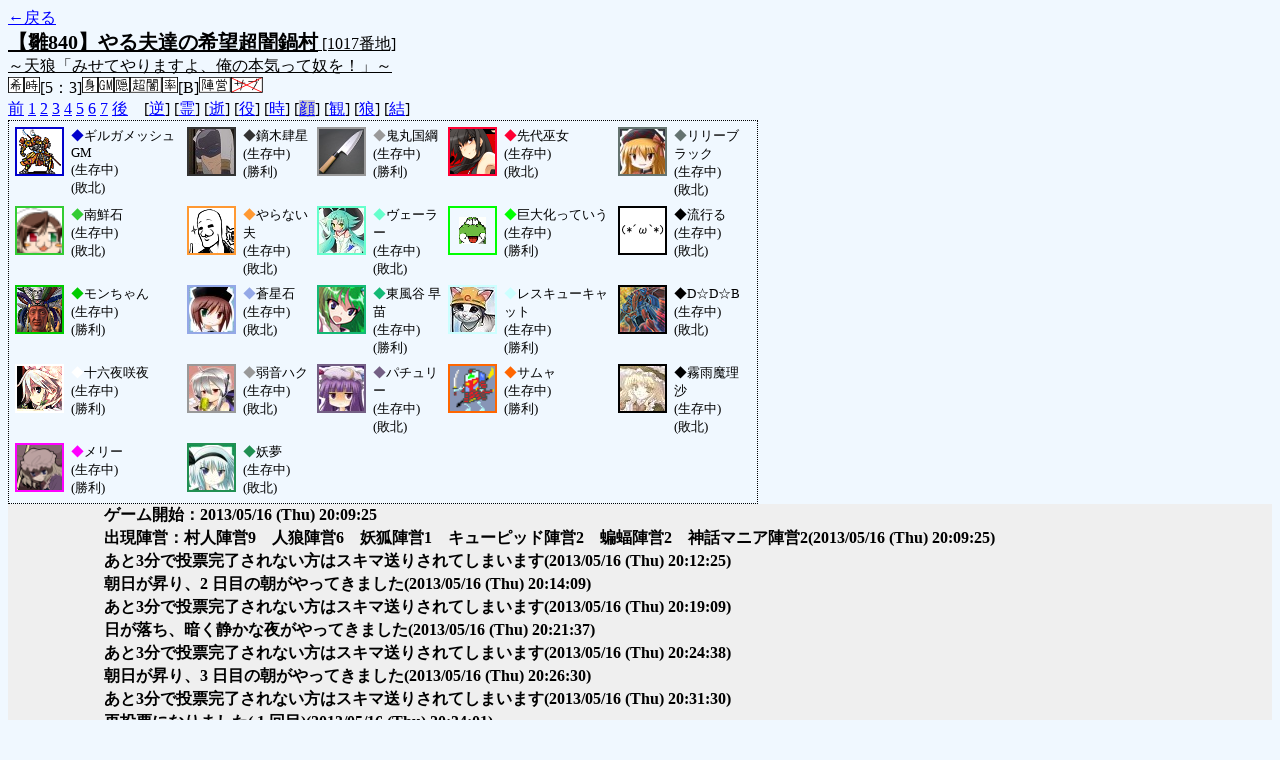

--- FILE ---
content_type: text/html; charset=UTF-8
request_url: http://alicegame.xsrv.jp/hina/old_log.php?room_no=1017&reverse_log=on&heaven_talk=on&add_role=on&time=on&watch=on&wolf_sight=on&personal_result=on&heaven_only=on&db_no=2
body_size: 2916
content:
<!DOCTYPE html>
<html lang="ja">
<head>
<meta charset="UTF-8">
<title>[1017番地] 【雛840】やる夫達の希望超闇鍋 - 汝は人狼なりや？[過去ログ]</title>
<link rel="stylesheet" href="./css/old_log.css">
</head>
<body>
<a href="old_log.php?db_no=2">←戻る</a><br>
<span class="room"><span class="room-name">【雛840】やる夫達の希望超闇鍋村</span> [1017番地]<br><span class="room-comment">～天狼「みせてやりますよ、俺の本気って奴を！」～</span></span><br>
<img src="./img/room_option/wish_role.gif" alt="役割希望制" title="役割希望制" class="option"><img src="./img/room_option/real_time.gif" alt="リアルタイム制 (昼： 5 分 / 夜： 3 分)" title="リアルタイム制 (昼： 5 分 / 夜： 3 分)" class="option">[5：3]<img src="./img/room_option/dummy_boy.gif" alt="初日の夜は身代わり君" title="初日の夜は身代わり君" class="option"><img src="./img/room_option/gm_login.gif" alt="身代わり君はGM" title="身代わり君はGM" class="option"><img src="./img/room_option/auto_open_cast.gif" alt="自動で霊界の配役を公開する" title="自動で霊界の配役を公開する" class="option"><img src="./img/room_option/chaos_hyper.gif" alt="超・闇鍋モード" title="超・闇鍋モード" class="option"><img src="./img/room_option/boost_rate.gif" alt="出現率変動モード (TypeB：平等村)" title="出現率変動モード (TypeB：平等村)" class="option">[B]<img src="./img/room_option/chaos_open_cast_camp.gif" alt="配役を通知する:陣営通知" title="配役を通知する:陣営通知" class="option"><img src="./img/room_option/no_sub_role.gif" alt="サブ役職をつけない" title="サブ役職をつけない" class="option"><br>
<a href="#beforegame">前</a>
<a href="#date1">1</a>
<a href="#date2">2</a>
<a href="#date3">3</a>
<a href="#date4">4</a>
<a href="#date5">5</a>
<a href="#date6">6</a>
<a href="#date7">7</a>
<a href="#aftergame">後</a>　[<a href="old_log.php?room_no=1017&heaven_talk=on&heaven_only=on&add_role=on&time=on&watch=on&wolf_sight=on&personal_result=on&db_no=2" class="option-on">逆</a>]
[<a href="old_log.php?room_no=1017&reverse_log=on&heaven_only=on&add_role=on&time=on&watch=on&wolf_sight=on&personal_result=on&db_no=2" class="option-on">霊</a>]
[<a href="old_log.php?room_no=1017&reverse_log=on&heaven_talk=on&add_role=on&time=on&watch=on&wolf_sight=on&personal_result=on&db_no=2" class="option-on">逝</a>]
[<a href="old_log.php?room_no=1017&reverse_log=on&heaven_talk=on&heaven_only=on&time=on&watch=on&wolf_sight=on&personal_result=on&db_no=2" class="option-on">役</a>]
[<a href="old_log.php?room_no=1017&reverse_log=on&heaven_talk=on&heaven_only=on&add_role=on&watch=on&wolf_sight=on&personal_result=on&db_no=2" class="option-on">時</a>]
[<a href="old_log.php?room_no=1017&reverse_log=on&heaven_talk=on&heaven_only=on&add_role=on&time=on&watch=on&wolf_sight=on&personal_result=on&icon=on&db_no=2" class="option-off">顔</a>]
[<a href="old_log.php?room_no=1017&reverse_log=on&heaven_talk=on&heaven_only=on&add_role=on&time=on&wolf_sight=on&personal_result=on&db_no=2" class="option-on">観</a>]
[<a href="old_log.php?room_no=1017&reverse_log=on&heaven_talk=on&heaven_only=on&add_role=on&time=on&watch=on&personal_result=on&db_no=2" class="option-on">狼</a>]
[<a href="old_log.php?room_no=1017&reverse_log=on&heaven_talk=on&heaven_only=on&add_role=on&time=on&watch=on&wolf_sight=on&db_no=2" class="option-on">結</a>]

<div class="player"><table><tr>
<td><img src="./user_icon/3437.png" alt="icon" title="へいへい！" style="border-color:#0000CC;" width="45" height="45"></td>
<td><span class="symbol" style="color:#0000CC;">◆</span>ギルガメッシュGM<br>(生存中)<br>(敗北)</td>
<td><img src="./user_icon/6160.jpg" alt="icon" title="最強の呪力使い" style="border-color:#333333;" width="45" height="45"></td>
<td><span class="symbol" style="color:#333333;">◆</span>鏑木肆星<br>(生存中)<br>(勝利)</td>
<td><img src="./user_icon/2549.jpg" alt="icon" title="切れる十代" style="border-color:#999999;" width="45" height="45"></td>
<td><span class="symbol" style="color:#999999;">◆</span>鬼丸国綱<br>(生存中)<br>(勝利)</td>
<td><img src="./user_icon/3618.png" alt="icon" title="先代の博麗の巫女" style="border-color:#FF0033;" width="45" height="45"></td>
<td><span class="symbol" style="color:#FF0033;">◆</span>先代巫女<br>(生存中)<br>(敗北)</td>
<td><img src="./user_icon/026.jpg" alt="icon" title="まだ梅雨前だから春のはず" style="border-color:#647370;" width="45" height="45"></td>
<td><span class="symbol" style="color:#647370;">◆</span>リリーブラック<br>(生存中)<br>(敗北)</td>
</tr>
<tr>
<td><img src="./user_icon/800.png" alt="icon" title="鍋食うニダー" style="border-color:#33CC33;" width="45" height="45"></td>
<td><span class="symbol" style="color:#33CC33;">◆</span>南鮮石<br>(生存中)<br>(敗北)</td>
<td><img src="./user_icon/2459.png" alt="icon" title="ういっす" style="border-color:#FF9933;" width="45" height="45"></td>
<td><span class="symbol" style="color:#FF9933;">◆</span>やらない夫<br>(生存中)<br>(敗北)</td>
<td><img src="./user_icon/5452.jpg" alt="icon" title="手札から捨てて効果発動！" style="border-color:#66FFCC;" width="45" height="45"></td>
<td><span class="symbol" style="color:#66FFCC;">◆</span>ヴェーラー<br>(生存中)<br>(敗北)</td>
<td><img src="./user_icon/1453.gif" alt="icon" title="で？で？で？でっていうｗｗｗｗｗｗｗｗ" style="border-color:#00FF00;" width="45" height="45"></td>
<td><span class="symbol" style="color:#00FF00;">◆</span>巨大化っていう<br>(生存中)<br>(勝利)</td>
<td><img src="./user_icon/2333.jpg" alt="icon" title="（*´ω｀*）" style="border-color:#000000;" width="45" height="45"></td>
<td><span class="symbol" style="color:#000000;">◆</span>流行る<br>(生存中)<br>(敗北)</td>
</tr>
<tr>
<td><img src="./user_icon/2200.png" alt="icon" title="戦争？やるやる" style="border-color:#00CC00;" width="45" height="45"></td>
<td><span class="symbol" style="color:#00CC00;">◆</span>モンちゃん<br>(生存中)<br>(勝利)</td>
<td><img src="./user_icon/338.jpg" alt="icon" title="　" style="border-color:#94A8E7;" width="45" height="45"></td>
<td><span class="symbol" style="color:#94A8E7;">◆</span>蒼星石<br>(生存中)<br>(敗北)</td>
<td><img src="./user_icon/5966.png" alt="icon" title="その常識をぶちころす！" style="border-color:#14B975;" width="45" height="45"></td>
<td><span class="symbol" style="color:#14B975;">◆</span>東風谷 早苗<br>(生存中)<br>(勝利)</td>
<td><img src="./user_icon/2039.jpg" alt="icon" title="光差す道とにゃれ！" style="border-color:#CCFFFF;" width="45" height="45"></td>
<td><span class="symbol" style="color:#CCFFFF;">◆</span>レスキューキャット<br>(生存中)<br>(勝利)</td>
<td><img src="./user_icon/1526.png" alt="icon" title="ドン☆" style="border-color:#000000;" width="45" height="45"></td>
<td><span class="symbol" style="color:#000000;">◆</span>D☆D☆B<br>(生存中)<br>(敗北)</td>
</tr>
<tr>
<td><img src="./user_icon/4845.gif" alt="icon" title="そういって返り討ちに会った人はトリウム崩壊系列の数より多いわ" style="border-color:#FFFFFF;" width="45" height="45"></td>
<td><span class="symbol" style="color:#FFFFFF;">◆</span>十六夜咲夜<br>(生存中)<br>(勝利)</td>
<td><img src="./user_icon/4647.jpg" alt="icon" title="　" style="border-color:#999999;" width="45" height="45"></td>
<td><span class="symbol" style="color:#999999;">◆</span>弱音ハク<br>(生存中)<br>(敗北)</td>
<td><img src="./user_icon/018.jpg" alt="icon" title="　" style="border-color:#746085;" width="45" height="45"></td>
<td><span class="symbol" style="color:#746085;">◆</span>パチュリー<br>(生存中)<br>(敗北)</td>
<td><img src="./user_icon/1693.gif" alt="icon" title="ござる" style="border-color:#FF6600;" width="45" height="45"></td>
<td><span class="symbol" style="color:#FF6600;">◆</span>サムャ<br>(生存中)<br>(勝利)</td>
<td><img src="./user_icon/6042.jpg" alt="icon" title="私は今まで一度だって嘘を吐いた事が無いのさ。" style="border-color:#000000;" width="45" height="45"></td>
<td><span class="symbol" style="color:#000000;">◆</span>霧雨魔理沙<br>(生存中)<br>(敗北)</td>
</tr>
<tr>
<td><img src="./user_icon/6139.png" alt="icon" title="蓮子ちゅっちゅ" style="border-color:#FF00FF;" width="45" height="45"></td>
<td><span class="symbol" style="color:#FF00FF;">◆</span>メリー<br>(生存中)<br>(勝利)</td>
<td><img src="./user_icon/030.jpg" alt="icon" title="斬れば分かる…！" style="border-color:#218F52;" width="45" height="45"></td>
<td><span class="symbol" style="color:#218F52;">◆</span>妖夢<br>(生存中)<br>(敗北)</td>
</tr></table></div>
<table id="date1" class="talk night">
<tr>
<td class="system-user" colspan="2">ゲーム開始：2013/05/16 (Thu) 20:09:25</td>
</tr>
<tr>
<td class="system-user" colspan="2">出現陣営：村人陣営9　人狼陣営6　妖狐陣営1　キューピッド陣営2　蝙蝠陣営2　神話マニア陣営2<span>(2013/05/16 (Thu) 20:09:25)</span></td>
</tr>
<tr>
<td class="system-user" colspan="2">あと3分で投票完了されない方はスキマ送りされてしまいます<span>(2013/05/16 (Thu) 20:12:25)</span></td>
</tr>
</table>
<table id="date2" class="talk day">
<tr>
<td class="system-user" colspan="2">朝日が昇り、2 日目の朝がやってきました<span>(2013/05/16 (Thu) 20:14:09)</span></td>
</tr>
<tr>
<td class="system-user" colspan="2">あと3分で投票完了されない方はスキマ送りされてしまいます<span>(2013/05/16 (Thu) 20:19:09)</span></td>
</tr>
</table>
<table id="date2_night" class="talk night">
<tr>
<td class="system-user" colspan="2">日が落ち、暗く静かな夜がやってきました<span>(2013/05/16 (Thu) 20:21:37)</span></td>
</tr>
<tr>
<td class="system-user" colspan="2">あと3分で投票完了されない方はスキマ送りされてしまいます<span>(2013/05/16 (Thu) 20:24:38)</span></td>
</tr>
</table>
<table id="date3" class="talk day">
<tr>
<td class="system-user" colspan="2">朝日が昇り、3 日目の朝がやってきました<span>(2013/05/16 (Thu) 20:26:30)</span></td>
</tr>
<tr>
<td class="system-user" colspan="2">あと3分で投票完了されない方はスキマ送りされてしまいます<span>(2013/05/16 (Thu) 20:31:30)</span></td>
</tr>
<tr>
<td class="system-user" colspan="2">再投票になりました( 1 回目)<span>(2013/05/16 (Thu) 20:34:01)</span></td>
</tr>
<tr>
<td class="system-user" colspan="2">あと3分で投票完了されない方はスキマ送りされてしまいます<span>(2013/05/16 (Thu) 20:34:01)</span></td>
</tr>
</table>
<table id="date3_night" class="talk night">
<tr>
<td class="system-user" colspan="2">日が落ち、暗く静かな夜がやってきました<span>(2013/05/16 (Thu) 20:35:22)</span></td>
</tr>
<tr>
<td class="system-user" colspan="2">あと3分で投票完了されない方はスキマ送りされてしまいます<span>(2013/05/16 (Thu) 20:38:22)</span></td>
</tr>
</table>
<table id="date4" class="talk day">
<tr>
<td class="system-user" colspan="2">朝日が昇り、4 日目の朝がやってきました<span>(2013/05/16 (Thu) 20:39:55)</span></td>
</tr>
<tr>
<td class="system-user" colspan="2">あと3分で投票完了されない方はスキマ送りされてしまいます<span>(2013/05/16 (Thu) 20:44:55)</span></td>
</tr>
</table>
<table id="date4_night" class="talk night">
<tr>
<td class="system-user" colspan="2">日が落ち、暗く静かな夜がやってきました<span>(2013/05/16 (Thu) 20:47:32)</span></td>
</tr>
<tr>
<td class="system-user" colspan="2">あと3分で投票完了されない方はスキマ送りされてしまいます<span>(2013/05/16 (Thu) 20:50:32)</span></td>
</tr>
</table>
<table id="date5" class="talk day">
<tr>
<td class="system-user" colspan="2">朝日が昇り、5 日目の朝がやってきました<span>(2013/05/16 (Thu) 20:52:17)</span></td>
</tr>
<tr>
<td class="system-user" colspan="2">あと3分で投票完了されない方はスキマ送りされてしまいます<span>(2013/05/16 (Thu) 20:57:17)</span></td>
</tr>
</table>
<table id="date5_night" class="talk night">
<tr>
<td class="system-user" colspan="2">日が落ち、暗く静かな夜がやってきました<span>(2013/05/16 (Thu) 20:57:51)</span></td>
</tr>
<tr>
<td class="system-user" colspan="2">あと3分で投票完了されない方はスキマ送りされてしまいます<span>(2013/05/16 (Thu) 21:00:51)</span></td>
</tr>
</table>
<table id="date6" class="talk day">
<tr>
<td class="system-user" colspan="2">朝日が昇り、6 日目の朝がやってきました<span>(2013/05/16 (Thu) 21:00:52)</span></td>
</tr>
</table>
<table id="date6_night" class="talk night">
<tr>
<td class="system-user" colspan="2">日が落ち、暗く静かな夜がやってきました<span>(2013/05/16 (Thu) 21:03:48)</span></td>
</tr>
</table>
<table id="date7" class="talk day">
<tr>
<td class="system-user" colspan="2">朝日が昇り、7 日目の朝がやってきました<span>(2013/05/16 (Thu) 21:04:53)</span></td>
</tr>
</table>
</body>
</html>